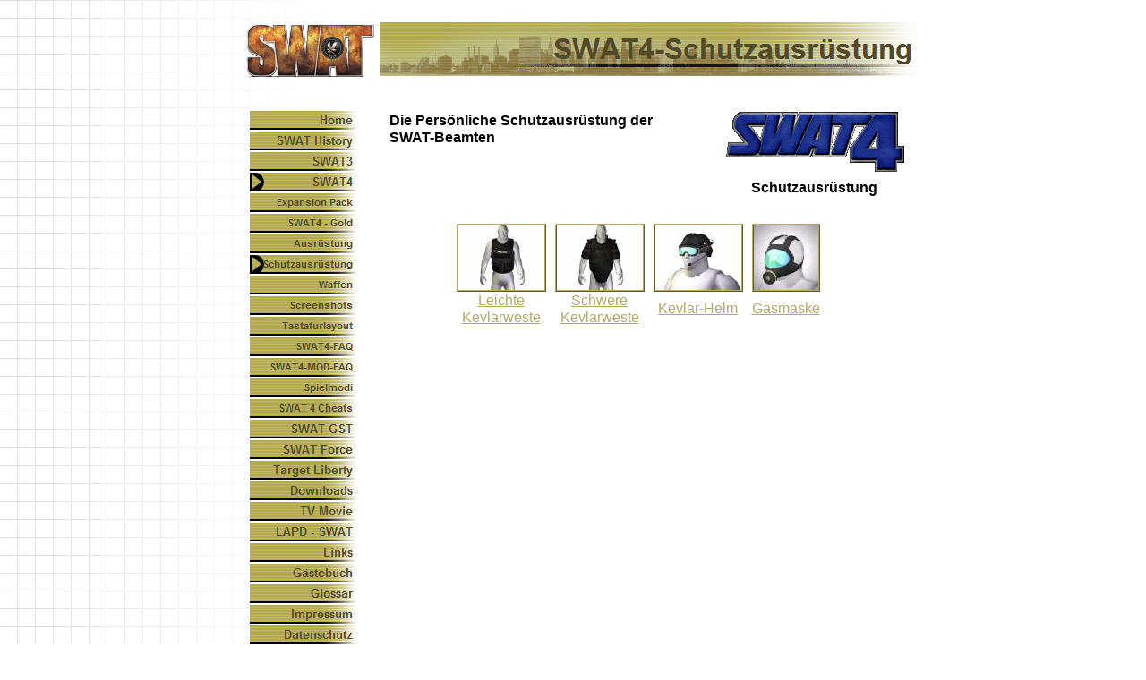

--- FILE ---
content_type: text/html
request_url: https://www.swat4ever.de/html/schutzausrustung1.html
body_size: 5524
content:

<!DOCTYPE HTML PUBLIC "-//W3C//DTD HTML 4.01 Transitional//EN">
<HTML>
<HEAD>
<TITLE>SWAT4-Schutzausr�stung</TITLE>
<META NAME="copyright" CONTENT="(C) 2005 Sierra Entertainment, Inc. All rights reserved. Sierra, the Sierra logo, SWAT and the SWAT logo are trademarks or registered trademarks of Sierra Entertainment, Inc., in the U.S. and/or other countries.">
<META NAME="Author" CONTENT="Marko Ramm">
<META NAME="Keywords" CONTENT="SWAT Elite Edition, SWAT, SWAT4, SWAT3, SWAT Urban Justice SWATUJ, SWATGST, GST, Global Strike Team, Tipps, Tricks, Cheats, Eastereggs, Mapps, Karten, Downloads, Swat-einsatz-team, S.E.T, Elite Edition, Close Quarters Battle, G.O.T.Y, Game of the Year Edition, Forum, Konsolen, XBox, X-Box, PS2, Playstation, Sony, Microsoft, Sierra, SET, Vivendi Universal, SWAT4: The Stechkov Syndicate">
<SCRIPT TYPE="text/javascript">
<!--
function F_loadRollover(){} function F_roll(){}
//-->
</SCRIPT>
<SCRIPT TYPE="text/javascript" SRC="../assets/rollover.js">
</SCRIPT>
<LINK REL="STYLESHEET" TYPE="text/css" HREF="../html/fusion.css">
<LINK REL="STYLESHEET" TYPE="text/css" HREF="../html/style.css">
<LINK REL="STYLESHEET" TYPE="text/css" HREF="../html/site.css">
<STYLE TYPE="text/css" TITLE="NOF_STYLE_SHEET">
<!--
body { margin:0px; text-align: center }
.nof-centerContent { margin:0px auto; text-align: left; width:784px }
div#NavigationBar1_1LYR { 
position:absolute; visibility:hidden; top:0; left:0; z-index:1001;
}
div#NavigationBar1_2LYR { 
position:absolute; visibility:hidden; top:0; left:0; z-index:1002;
}
div#NavigationBar1_3LYR { 
position:absolute; visibility:hidden; top:0; left:0; z-index:1003;
}
div#NavigationBar1_4LYR { 
position:absolute; visibility:hidden; top:0; left:0; z-index:1004;
}
div#NavigationBar1_5LYR { 
position:absolute; visibility:hidden; top:0; left:0; z-index:1005;
}
div#NavigationBar1_6LYR { 
position:absolute; visibility:hidden; top:0; left:0; z-index:1006;
}
div#NavigationBar1_7LYR { 
position:absolute; visibility:hidden; top:0; left:0; z-index:1007;
}
div#NavigationBar1_8LYR { 
position:absolute; visibility:hidden; top:0; left:0; z-index:1008;
}
div#NavigationBar1_9LYR { 
position:absolute; visibility:hidden; top:0; left:0; z-index:1009;
}
div#NavigationBar1_10LYR { 
position:absolute; visibility:hidden; top:0; left:0; z-index:1010;
}
div#NavigationBar1_11LYR { 
position:absolute; visibility:hidden; top:0; left:0; z-index:1011;
}
div#NavigationBar1_12LYR { 
position:absolute; visibility:hidden; top:0; left:0; z-index:1012;
}
div#NavigationBar1_13LYR { 
position:absolute; visibility:hidden; top:0; left:0; z-index:1013;
}
div#NavigationBar1_14LYR { 
position:absolute; visibility:hidden; top:0; left:0; z-index:1014;
}
div#NavigationBar1_15LYR { 
position:absolute; visibility:hidden; top:0; left:0; z-index:1015;
}
div#NavigationBar1_16LYR { 
position:absolute; visibility:hidden; top:0; left:0; z-index:1016;
}
div#NavigationBar1_17LYR { 
position:absolute; visibility:hidden; top:0; left:0; z-index:1017;
}
div#NavigationBar1_18LYR { 
position:absolute; visibility:hidden; top:0; left:0; z-index:1018;
}
div#NavigationBar1_19LYR { 
position:absolute; visibility:hidden; top:0; left:0; z-index:1019;
}
div#NavigationBar1_20LYR { 
position:absolute; visibility:hidden; top:0; left:0; z-index:1020;
}
div#NavigationBar1_21LYR { 
position:absolute; visibility:hidden; top:0; left:0; z-index:1021;
}
div#NavigationBar1_22LYR { 
position:absolute; visibility:hidden; top:0; left:0; z-index:1022;
}
div#NavigationBar1_23LYR { 
position:absolute; visibility:hidden; top:0; left:0; z-index:1023;
}
div#NavigationBar1_24LYR { 
position:absolute; visibility:hidden; top:0; left:0; z-index:1024;
}
div#NavigationBar1_25LYR { 
position:absolute; visibility:hidden; top:0; left:0; z-index:1025;
}
div#NavigationBar1_26LYR { 
position:absolute; visibility:hidden; top:0; left:0; z-index:1026;
}
div#NavigationBar1_27LYR { 
position:absolute; visibility:hidden; top:0; left:0; z-index:1027;
}
div#NavigationBar1_28LYR { 
position:absolute; visibility:hidden; top:0; left:0; z-index:1028;
}
-->
</STYLE>

</HEAD>
<BODY STYLE="margin: 0px;" CLASS="nof-centerBody">
    <DIV ALIGN="CENTER">
        <TABLE BORDER="0" CELLSPACING="0" CELLPADDING="0">
            <TR>
                <TD>
                    <TABLE BORDER="0" CELLSPACING="0" CELLPADDING="0" WIDTH="25">
                        <TR VALIGN="TOP" ALIGN="LEFT">
                            <TD WIDTH="25" ID="Text577" CLASS="TextObject">
                                <P STYLE="margin-bottom: 0px;"><A NAME="hauptframeoben"></A>&nbsp;</P>
                            </TD>
                        </TR>
                    </TABLE>
                    <TABLE BORDER="0" CELLSPACING="0" CELLPADDING="0" WIDTH="767">
                        <TR VALIGN="TOP" ALIGN="LEFT">
                            <TD HEIGHT="5" WIDTH="16"><IMG SRC="../assets/images/autogen/clearpixel.gif" WIDTH="16" HEIGHT="1" BORDER="0" ALT=""></TD>
                            <TD></TD>
                            <TD WIDTH="1"><IMG SRC="../assets/images/autogen/clearpixel.gif" WIDTH="1" HEIGHT="1" BORDER="0" ALT=""></TD>
                            <TD></TD>
                        </TR>
                        <TR VALIGN="TOP" ALIGN="LEFT">
                            <TD HEIGHT="1"></TD>
                            <TD ROWSPAN="3" WIDTH="150"><A HREF="../index.html"><IMG ID="Bild275" HEIGHT="62" WIDTH="150" SRC="../assets/images/swat_logo_150_60_transparent.gif" BORDER="0" ALT=""></A></TD>
                            <TD COLSPAN="2"></TD>
                        </TR>
                        <TR VALIGN="TOP" ALIGN="LEFT">
                            <TD HEIGHT="60"></TD>
                            <TD></TD>
                            <TD WIDTH="600"><IMG ID="Banner1" HEIGHT="60" WIDTH="600" SRC="../assets/images/autogen/SWAT4-Schutzausr-stung_Nbanner.gif" BORDER="0" ALT="SWAT4-Schutzausr�stung" TITLE="SWAT4-Schutzausr�stung"></TD>
                        </TR>
                        <TR VALIGN="TOP" ALIGN="LEFT">
                            <TD HEIGHT="1"></TD>
                            <TD COLSPAN="2"></TD>
                        </TR>
                    </TABLE>
                    <TABLE CELLPADDING="0" CELLSPACING="0" BORDER="0" WIDTH="767">
                        <TR VALIGN="TOP" ALIGN="LEFT">
                            <TD>
                                <TABLE BORDER="0" CELLSPACING="0" CELLPADDING="0" WIDTH="142">
                                    <TR VALIGN="TOP" ALIGN="LEFT">
                                        <TD HEIGHT="37" WIDTH="22"><IMG SRC="../assets/images/autogen/clearpixel.gif" WIDTH="22" HEIGHT="1" BORDER="0" ALT=""></TD>
                                        <TD></TD>
                                    </TR>
                                    <TR VALIGN="TOP" ALIGN="LEFT">
                                        <TD HEIGHT="598"></TD>
                                        <TD WIDTH="120">
                                            <TABLE ID="NavigationBar1" BORDER="0" CELLSPACING="0" CELLPADDING="0" WIDTH="120">
                                                <TR VALIGN="TOP" ALIGN="LEFT">
                                                    <TD WIDTH="120" HEIGHT="23"><A HREF="../index.html" class="nof-navButtonAnchor" onmouseover="F_loadRollover('Navigationsschaltflaeche1','',0);F_roll('Navigationsschaltflaeche1',1)" onmouseout="F_roll('Navigationsschaltflaeche1',0)"><IMG ID="Navigationsschaltflaeche1" NAME="Navigationsschaltflaeche1" HEIGHT="23" WIDTH="120" SRC="../assets/images/autogen/Home_NPrim_1.gif" onmouseover="F_loadRollover(this,'Home_NRPrimHi_1.gif',0)" BORDER="0" ALT="Home" TITLE="Home"></A></TD>
                                                </TR>
                                                <TR VALIGN="TOP" ALIGN="LEFT">
                                                    <TD WIDTH="120" HEIGHT="23"><A HREF="../html/history%20der%20swat-reihe.html" class="nof-navButtonAnchor" onmouseover="F_loadRollover('Navigationsschaltflaeche2','',0);F_roll('Navigationsschaltflaeche2',1)" onmouseout="F_roll('Navigationsschaltflaeche2',0)"><IMG ID="Navigationsschaltflaeche2" NAME="Navigationsschaltflaeche2" HEIGHT="23" WIDTH="120" SRC="../assets/images/autogen/SWAT-History_NPrim_2.gif" onmouseover="F_loadRollover(this,'SWAT-History_NRPrimHi_1.gif',new Array('NavigationBar1_1', 'vertical', 'right', 120, 0))" BORDER="0" ALT="SWAT History" TITLE="SWAT History"></A></TD>
                                                </TR>
                                                <TR VALIGN="TOP" ALIGN="LEFT">
                                                    <TD WIDTH="120" HEIGHT="23"><A HREF="../html/swat%203%20ee.html" class="nof-navButtonAnchor" onmouseover="F_loadRollover('Navigationsschaltflaeche3','',0);F_roll('Navigationsschaltflaeche3',1)" onmouseout="F_roll('Navigationsschaltflaeche3',0)"><IMG ID="Navigationsschaltflaeche3" NAME="Navigationsschaltflaeche3" HEIGHT="23" WIDTH="120" SRC="../assets/images/autogen/SWAT3_NPrim_2.gif" onmouseover="F_loadRollover(this,'SWAT3_NRPrimHi_1.gif',new Array('NavigationBar1_2', 'vertical', 'right', 120, 0))" BORDER="0" ALT="SWAT3" TITLE="SWAT3"></A></TD>
                                                </TR>
                                                <TR VALIGN="TOP" ALIGN="LEFT">
                                                    <TD WIDTH="120" HEIGHT="23"><A HREF="../html/swat4.html" class="nof-navButtonAnchor" onmouseover="F_loadRollover('Navigationsschaltflaeche4','',0);F_roll('Navigationsschaltflaeche4',1)" onmouseout="F_roll('Navigationsschaltflaeche4',0)"><IMG ID="Navigationsschaltflaeche4" NAME="Navigationsschaltflaeche4" HEIGHT="23" WIDTH="120" SRC="../assets/images/autogen/SWAT4_HPrimHi_1.gif" onmouseover="F_loadRollover(this,'SWAT4_HRPrimHi_1.gif',0)" BORDER="0" ALT="SWAT4" TITLE="SWAT4"></A></TD>
                                                </TR>
                                                <TR VALIGN="TOP" ALIGN="LEFT">
                                                    <TD WIDTH="120" HEIGHT="23"><A HREF="../html/swat4%20expansion%20pack.html" class="nof-navButtonAnchor" onmouseover="F_loadRollover('Navigationsschaltflaeche5','',0);F_roll('Navigationsschaltflaeche5',1)" onmouseout="F_roll('Navigationsschaltflaeche5',0)"><IMG ID="Navigationsschaltflaeche5" NAME="Navigationsschaltflaeche5" HEIGHT="23" WIDTH="120" SRC="../assets/images/autogen/Expansion-Pack_NPrim_1.gif" onmouseover="F_loadRollover(this,'Expansion-Pack_NRPrimHi_1.gif',new Array('NavigationBar1_3', 'vertical', 'right', 120, 0))" BORDER="0" ALT="Expansion Pack" TITLE="Expansion Pack"></A></TD>
                                                </TR>
                                                <TR VALIGN="TOP" ALIGN="LEFT">
                                                    <TD WIDTH="120" HEIGHT="23"><A HREF="../html/swat4%20-%20gold.html" class="nof-navButtonAnchor" onmouseover="F_loadRollover('Navigationsschaltflaeche6','',0);F_roll('Navigationsschaltflaeche6',1)" onmouseout="F_roll('Navigationsschaltflaeche6',0)"><IMG ID="Navigationsschaltflaeche6" NAME="Navigationsschaltflaeche6" HEIGHT="23" WIDTH="120" SRC="../assets/images/autogen/SWAT4---Gold_NPrim_1.gif" onmouseover="F_loadRollover(this,'SWAT4---Gold_NRPrimHi_1.gif',0)" BORDER="0" ALT="SWAT4 - Gold" TITLE="SWAT4 - Gold"></A></TD>
                                                </TR>
                                                <TR VALIGN="TOP" ALIGN="LEFT">
                                                    <TD WIDTH="120" HEIGHT="23"><A HREF="../html/swat4-ausrustung.html" class="nof-navButtonAnchor" onmouseover="F_loadRollover('Navigationsschaltflaeche7','',0);F_roll('Navigationsschaltflaeche7',1)" onmouseout="F_roll('Navigationsschaltflaeche7',0)"><IMG ID="Navigationsschaltflaeche7" NAME="Navigationsschaltflaeche7" HEIGHT="23" WIDTH="120" SRC="../assets/images/autogen/Ausr-stung_NPrim_1.gif" onmouseover="F_loadRollover(this,'Ausr-stung_NRPrimHi_1.gif',new Array('NavigationBar1_4', 'vertical', 'right', 120, 0))" BORDER="0" ALT="Ausr�stung" TITLE="Ausr�stung"></A></TD>
                                                </TR>
                                                <TR VALIGN="TOP" ALIGN="LEFT">
                                                    <TD WIDTH="120" HEIGHT="23"><A HREF="../html/schutzausrustung1.html" class="nof-navButtonAnchor" onmouseover="F_loadRollover('Navigationsschaltflaeche8','',0);F_roll('Navigationsschaltflaeche8',1)" onmouseout="F_roll('Navigationsschaltflaeche8',0)"><IMG ID="Navigationsschaltflaeche8" NAME="Navigationsschaltflaeche8" HEIGHT="23" WIDTH="120" SRC="../assets/images/autogen/Schutzausr-stung_HPrimHi_1.gif" onmouseover="F_loadRollover(this,'Schutzausr-stung_HRPrimHi_1.gif',new Array('NavigationBar1_5', 'vertical', 'right', 120, 0))" BORDER="0" ALT="Schutzausr�stung" TITLE="Schutzausr�stung"></A></TD>
                                                </TR>
                                                <TR VALIGN="TOP" ALIGN="LEFT">
                                                    <TD WIDTH="120" HEIGHT="23"><A HREF="../html/waffen1.html" class="nof-navButtonAnchor" onmouseover="F_loadRollover('Navigationsschaltflaeche9','',0);F_roll('Navigationsschaltflaeche9',1)" onmouseout="F_roll('Navigationsschaltflaeche9',0)"><IMG ID="Navigationsschaltflaeche9" NAME="Navigationsschaltflaeche9" HEIGHT="23" WIDTH="120" SRC="../assets/images/autogen/Waffen_NPrim_1.gif" onmouseover="F_loadRollover(this,'Waffen_NRPrimHi_1.gif',new Array('NavigationBar1_6', 'vertical', 'right', 120, 0))" BORDER="0" ALT="Waffen" TITLE="Waffen"></A></TD>
                                                </TR>
                                                <TR VALIGN="TOP" ALIGN="LEFT">
                                                    <TD WIDTH="120" HEIGHT="23"><A HREF="../html/screenshots%20zu%20swat4.html" class="nof-navButtonAnchor" onmouseover="F_loadRollover('Navigationsschaltflaeche10','',0);F_roll('Navigationsschaltflaeche10',1)" onmouseout="F_roll('Navigationsschaltflaeche10',0)"><IMG ID="Navigationsschaltflaeche10" NAME="Navigationsschaltflaeche10" HEIGHT="23" WIDTH="120" SRC="../assets/images/autogen/Screenshots_NPrim_1.gif" onmouseover="F_loadRollover(this,'Screenshots_NRPrimHi_1.gif',new Array('NavigationBar1_7', 'vertical', 'right', 120, 0))" BORDER="0" ALT="Screenshots" TITLE="Screenshots"></A></TD>
                                                </TR>
                                                <TR VALIGN="TOP" ALIGN="LEFT">
                                                    <TD WIDTH="120" HEIGHT="23"><A HREF="../html/tastaturlayout.html" class="nof-navButtonAnchor" onmouseover="F_loadRollover('Navigationsschaltflaeche11','',0);F_roll('Navigationsschaltflaeche11',1)" onmouseout="F_roll('Navigationsschaltflaeche11',0)"><IMG ID="Navigationsschaltflaeche11" NAME="Navigationsschaltflaeche11" HEIGHT="23" WIDTH="120" SRC="../assets/images/autogen/Tastaturlayout_NPrim_1.gif" onmouseover="F_loadRollover(this,'Tastaturlayout_NRPrimHi_1.gif',0)" BORDER="0" ALT="Tastaturlayout" TITLE="Tastaturlayout"></A></TD>
                                                </TR>
                                                <TR VALIGN="TOP" ALIGN="LEFT">
                                                    <TD WIDTH="120" HEIGHT="23"><A HREF="../html/swat4%20faq.html" class="nof-navButtonAnchor" onmouseover="F_loadRollover('Navigationsschaltflaeche12','',0);F_roll('Navigationsschaltflaeche12',1)" onmouseout="F_roll('Navigationsschaltflaeche12',0)"><IMG ID="Navigationsschaltflaeche12" NAME="Navigationsschaltflaeche12" HEIGHT="23" WIDTH="120" SRC="../assets/images/autogen/SWAT4-FAQ_NPrim_1.gif" onmouseover="F_loadRollover(this,'SWAT4-FAQ_NRPrimHi_1.gif',0)" BORDER="0" ALT="SWAT4-FAQ" TITLE="SWAT4-FAQ"></A></TD>
                                                </TR>
                                                <TR VALIGN="TOP" ALIGN="LEFT">
                                                    <TD WIDTH="120" HEIGHT="23"><A HREF="../html/swat4-mod-faq.html" class="nof-navButtonAnchor" onmouseover="F_loadRollover('Navigationsschaltflaeche13','',0);F_roll('Navigationsschaltflaeche13',1)" onmouseout="F_roll('Navigationsschaltflaeche13',0)"><IMG ID="Navigationsschaltflaeche13" NAME="Navigationsschaltflaeche13" HEIGHT="23" WIDTH="120" SRC="../assets/images/autogen/SWAT4-MOD-FAQ_NPrim_1.gif" onmouseover="F_loadRollover(this,'SWAT4-MOD-FAQ_NRPrimHi_1.gif',0)" BORDER="0" ALT="SWAT4-MOD-FAQ" TITLE="SWAT4-MOD-FAQ"></A></TD>
                                                </TR>
                                                <TR VALIGN="TOP" ALIGN="LEFT">
                                                    <TD WIDTH="120" HEIGHT="23"><A HREF="../html/swat4%20-%20spielmodi.html" class="nof-navButtonAnchor" onmouseover="F_loadRollover('Navigationsschaltflaeche14','',0);F_roll('Navigationsschaltflaeche14',1)" onmouseout="F_roll('Navigationsschaltflaeche14',0)"><IMG ID="Navigationsschaltflaeche14" NAME="Navigationsschaltflaeche14" HEIGHT="23" WIDTH="120" SRC="../assets/images/autogen/Spielmodi_NPrim_1.gif" onmouseover="F_loadRollover(this,'Spielmodi_NRPrimHi_1.gif',0)" BORDER="0" ALT="Spielmodi" TITLE="Spielmodi"></A></TD>
                                                </TR>
                                                <TR VALIGN="TOP" ALIGN="LEFT">
                                                    <TD WIDTH="120" HEIGHT="23"><A HREF="../html/swat%204%20cheats.html" class="nof-navButtonAnchor" onmouseover="F_loadRollover('Navigationsschaltflaeche15','',0);F_roll('Navigationsschaltflaeche15',1)" onmouseout="F_roll('Navigationsschaltflaeche15',0)"><IMG ID="Navigationsschaltflaeche15" NAME="Navigationsschaltflaeche15" HEIGHT="23" WIDTH="120" SRC="../assets/images/autogen/SWAT-4-Cheats_NPrim_1.gif" onmouseover="F_loadRollover(this,'SWAT-4-Cheats_NRPrimHi_1.gif',0)" BORDER="0" ALT="SWAT 4 Cheats" TITLE="SWAT 4 Cheats"></A></TD>
                                                </TR>
                                                <TR VALIGN="TOP" ALIGN="LEFT">
                                                    <TD WIDTH="120" HEIGHT="23"><A HREF="../html/swat%20gst.html" class="nof-navButtonAnchor" onmouseover="F_loadRollover('Navigationsschaltflaeche16','',0);F_roll('Navigationsschaltflaeche16',1)" onmouseout="F_roll('Navigationsschaltflaeche16',0)"><IMG ID="Navigationsschaltflaeche16" NAME="Navigationsschaltflaeche16" HEIGHT="23" WIDTH="120" SRC="../assets/images/autogen/SWAT-GST_NPrim_2.gif" onmouseover="F_loadRollover(this,'SWAT-GST_NRPrimHi_1.gif',new Array('NavigationBar1_8', 'vertical', 'right', 120, 0))" BORDER="0" ALT="SWAT GST" TITLE="SWAT GST"></A></TD>
                                                </TR>
                                                <TR VALIGN="TOP" ALIGN="LEFT">
                                                    <TD WIDTH="120" HEIGHT="23"><A HREF="../html/swat%20force.html" class="nof-navButtonAnchor" onmouseover="F_loadRollover('Navigationsschaltflaeche17','',0);F_roll('Navigationsschaltflaeche17',1)" onmouseout="F_roll('Navigationsschaltflaeche17',0)"><IMG ID="Navigationsschaltflaeche17" NAME="Navigationsschaltflaeche17" HEIGHT="23" WIDTH="120" SRC="../assets/images/autogen/SWAT-Force_NPrim_2.gif" onmouseover="F_loadRollover(this,'SWAT-Force_NRPrimHi_1.gif',0)" BORDER="0" ALT="SWAT Force" TITLE="SWAT Force"></A></TD>
                                                </TR>
                                                <TR VALIGN="TOP" ALIGN="LEFT">
                                                    <TD WIDTH="120" HEIGHT="23"><A HREF="../html/swat%20target%20liberty.html" class="nof-navButtonAnchor" onmouseover="F_loadRollover('Navigationsschaltflaeche18','',0);F_roll('Navigationsschaltflaeche18',1)" onmouseout="F_roll('Navigationsschaltflaeche18',0)"><IMG ID="Navigationsschaltflaeche18" NAME="Navigationsschaltflaeche18" HEIGHT="23" WIDTH="120" SRC="../assets/images/autogen/Target-Liberty_NPrim_2.gif" onmouseover="F_loadRollover(this,'Target-Liberty_NRPrimHi_1.gif',new Array('NavigationBar1_9', 'vertical', 'right', 120, 0))" BORDER="0" ALT="Target Liberty" TITLE="Target Liberty"></A></TD>
                                                </TR>
                                                <TR VALIGN="TOP" ALIGN="LEFT">
                                                    <TD WIDTH="120" HEIGHT="23"><A HREF="../html/downloads.html" class="nof-navButtonAnchor" onmouseover="F_loadRollover('Navigationsschaltflaeche19','',0);F_roll('Navigationsschaltflaeche19',1)" onmouseout="F_roll('Navigationsschaltflaeche19',0)"><IMG ID="Navigationsschaltflaeche19" NAME="Navigationsschaltflaeche19" HEIGHT="23" WIDTH="120" SRC="../assets/images/autogen/Downloads_NPrim_2.gif" onmouseover="F_loadRollover(this,'Downloads_NRPrimHi_1.gif',new Array('NavigationBar1_10', 'vertical', 'right', 120, 0))" BORDER="0" ALT="Downloads" TITLE="Downloads"></A></TD>
                                                </TR>
                                                <TR VALIGN="TOP" ALIGN="LEFT">
                                                    <TD WIDTH="120" HEIGHT="23"><A HREF="../html/tv%20movie%20-%20making%20of.html" class="nof-navButtonAnchor" onmouseover="F_loadRollover('Navigationsschaltflaeche20','',0);F_roll('Navigationsschaltflaeche20',1)" onmouseout="F_roll('Navigationsschaltflaeche20',0)"><IMG ID="Navigationsschaltflaeche20" NAME="Navigationsschaltflaeche20" HEIGHT="23" WIDTH="120" SRC="../assets/images/autogen/TV-Movie_NPrim_2.gif" onmouseover="F_loadRollover(this,'TV-Movie_NRPrimHi_1.gif',new Array('NavigationBar1_11', 'vertical', 'right', 120, 0))" BORDER="0" ALT="TV Movie" TITLE="TV Movie"></A></TD>
                                                </TR>
                                                <TR VALIGN="TOP" ALIGN="LEFT">
                                                    <TD WIDTH="120" HEIGHT="23"><A HREF="../html/lapd%20-%20swat.html" class="nof-navButtonAnchor" onmouseover="F_loadRollover('Navigationsschaltflaeche21','',0);F_roll('Navigationsschaltflaeche21',1)" onmouseout="F_roll('Navigationsschaltflaeche21',0)"><IMG ID="Navigationsschaltflaeche21" NAME="Navigationsschaltflaeche21" HEIGHT="23" WIDTH="120" SRC="../assets/images/autogen/LAPD---SWAT_NPrim_2.gif" onmouseover="F_loadRollover(this,'LAPD---SWAT_NRPrimHi_1.gif',0)" BORDER="0" ALT="LAPD - SWAT" TITLE="LAPD - SWAT"></A></TD>
                                                </TR>
                                                <TR VALIGN="TOP" ALIGN="LEFT">
                                                    <TD WIDTH="120" HEIGHT="23"><A HREF="../html/links.html" class="nof-navButtonAnchor" onmouseover="F_loadRollover('Navigationsschaltflaeche22','',0);F_roll('Navigationsschaltflaeche22',1)" onmouseout="F_roll('Navigationsschaltflaeche22',0)"><IMG ID="Navigationsschaltflaeche22" NAME="Navigationsschaltflaeche22" HEIGHT="23" WIDTH="120" SRC="../assets/images/autogen/Links_NPrim_2.gif" onmouseover="F_loadRollover(this,'Links_NRPrimHi_1.gif',0)" BORDER="0" ALT="Links" TITLE="Links"></A></TD>
                                                </TR>
                                                <TR VALIGN="TOP" ALIGN="LEFT">
                                                    <TD WIDTH="120" HEIGHT="23"><A HREF="../html/gastebuch.html" class="nof-navButtonAnchor" onmouseover="F_loadRollover('Navigationsschaltflaeche23','',0);F_roll('Navigationsschaltflaeche23',1)" onmouseout="F_roll('Navigationsschaltflaeche23',0)"><IMG ID="Navigationsschaltflaeche23" NAME="Navigationsschaltflaeche23" HEIGHT="23" WIDTH="120" SRC="../assets/images/autogen/G-stebuch_NPrim_2.gif" onmouseover="F_loadRollover(this,'G-stebuch_NRPrimHi_1.gif',0)" BORDER="0" ALT="G�stebuch" TITLE="G�stebuch"></A></TD>
                                                </TR>
                                                <TR VALIGN="TOP" ALIGN="LEFT">
                                                    <TD WIDTH="120" HEIGHT="23"><A HREF="../html/glossar.html" class="nof-navButtonAnchor" onmouseover="F_loadRollover('Navigationsschaltflaeche24','',0);F_roll('Navigationsschaltflaeche24',1)" onmouseout="F_roll('Navigationsschaltflaeche24',0)"><IMG ID="Navigationsschaltflaeche24" NAME="Navigationsschaltflaeche24" HEIGHT="23" WIDTH="120" SRC="../assets/images/autogen/Glossar_NPrim_2.gif" onmouseover="F_loadRollover(this,'Glossar_NRPrimHi_1.gif',0)" BORDER="0" ALT="Glossar" TITLE="Glossar"></A></TD>
                                                </TR>
                                                <TR VALIGN="TOP" ALIGN="LEFT">
                                                    <TD WIDTH="120" HEIGHT="23"><A HREF="../html/impressum.html" class="nof-navButtonAnchor" onmouseover="F_loadRollover('Navigationsschaltflaeche25','',0);F_roll('Navigationsschaltflaeche25',1)" onmouseout="F_roll('Navigationsschaltflaeche25',0)"><IMG ID="Navigationsschaltflaeche25" NAME="Navigationsschaltflaeche25" HEIGHT="23" WIDTH="120" SRC="../assets/images/autogen/Impressum_NPrim_2.gif" onmouseover="F_loadRollover(this,'Impressum_NRPrimHi_1.gif',0)" BORDER="0" ALT="Impressum" TITLE="Impressum"></A></TD>
                                                </TR>
                                                <TR VALIGN="TOP" ALIGN="LEFT">
                                                    <TD WIDTH="120" HEIGHT="23"><A HREF="../html/datenschutzerklarung.html" class="nof-navButtonAnchor" onmouseover="F_loadRollover('Navigationsschaltflaeche26','',0);F_roll('Navigationsschaltflaeche26',1)" onmouseout="F_roll('Navigationsschaltflaeche26',0)"><IMG ID="Navigationsschaltflaeche26" NAME="Navigationsschaltflaeche26" HEIGHT="23" WIDTH="120" SRC="../assets/images/autogen/Datenschutz_NPrim_2.gif" onmouseover="F_loadRollover(this,'Datenschutz_NRPrimHi_1.gif',0)" BORDER="0" ALT="Datenschutz" TITLE="Datenschutz"></A></TD>
                                                </TR>
                                            </TABLE>
                                        </TD>
                                    </TR>
                                </TABLE>
                            </TD>
                            <TD>
                                <TABLE CELLPADDING="0" CELLSPACING="0" BORDER="0" WIDTH="608">
                                    <TR VALIGN="TOP" ALIGN="LEFT">
                                        <TD>
                                            <TABLE BORDER="0" CELLSPACING="0" CELLPADDING="0" WIDTH="333">
                                                <TR VALIGN="TOP" ALIGN="LEFT">
                                                    <TD HEIGHT="39" WIDTH="33"><IMG SRC="../assets/images/autogen/clearpixel.gif" WIDTH="33" HEIGHT="1" BORDER="0" ALT=""></TD>
                                                    <TD WIDTH="300"><IMG SRC="../assets/images/autogen/clearpixel.gif" WIDTH="300" HEIGHT="1" BORDER="0" ALT=""></TD>
                                                </TR>
                                                <TR VALIGN="TOP" ALIGN="LEFT">
                                                    <TD></TD>
                                                    <TD WIDTH="300" ID="Text274" CLASS="TextObject">
                                                        <P STYLE="margin-bottom: 0px;"><B><SPAN STYLE="font-size: medium; font-weight: bold;">Die Pers�nliche Schutzausr�stung der SWAT-Beamten</SPAN></B></P>
                                                    </TD>
                                                </TR>
                                            </TABLE>
                                        </TD>
                                        <TD>
                                            <TABLE BORDER="0" CELLSPACING="0" CELLPADDING="0" WIDTH="275">
                                                <TR VALIGN="TOP" ALIGN="LEFT">
                                                    <TD HEIGHT="39" WIDTH="75"><IMG SRC="../assets/images/autogen/clearpixel.gif" WIDTH="75" HEIGHT="1" BORDER="0" ALT=""></TD>
                                                    <TD WIDTH="1"><IMG SRC="../assets/images/autogen/clearpixel.gif" WIDTH="1" HEIGHT="1" BORDER="0" ALT=""></TD>
                                                    <TD></TD>
                                                </TR>
                                                <TR VALIGN="TOP" ALIGN="LEFT">
                                                    <TD COLSPAN="2" HEIGHT="67"></TD>
                                                    <TD WIDTH="199"><IMG ID="Bild6" HEIGHT="67" WIDTH="199" SRC="../assets/images/swat4_logo.gif" BORDER="0" ALT=""></TD>
                                                </TR>
                                                <TR VALIGN="TOP" ALIGN="LEFT">
                                                    <TD COLSPAN="3" HEIGHT="8"></TD>
                                                </TR>
                                                <TR VALIGN="TOP" ALIGN="LEFT">
                                                    <TD></TD>
                                                    <TD COLSPAN="2" WIDTH="200" ID="Text195" CLASS="TextObject">
                                                        <P STYLE="text-align: center; margin-bottom: 0px;"><B><SPAN STYLE="font-weight: bold;">Schutzausr�stung</SPAN></B></P>
                                                    </TD>
                                                </TR>
                                            </TABLE>
                                        </TD>
                                    </TR>
                                </TABLE>
                                <TABLE BORDER="0" CELLSPACING="0" CELLPADDING="0" WIDTH="514">
                                    <TR VALIGN="TOP" ALIGN="LEFT">
                                        <TD HEIGHT="31" WIDTH="108"><IMG SRC="../assets/images/autogen/clearpixel.gif" WIDTH="108" HEIGHT="1" BORDER="0" ALT=""></TD>
                                        <TD></TD>
                                    </TR>
                                    <TR VALIGN="TOP" ALIGN="LEFT">
                                        <TD HEIGHT="114"></TD>
                                        <TD WIDTH="406">
                                            <TABLE ID="Tabelle1" BORDER="0" CELLSPACING="0" CELLPADDING="0">
                                                <TR>
                                                    <TD WIDTH="406">
                                                        <TABLE WIDTH="406" BORDER="0" CELLSPACING="0" CELLPADDING="0" ALIGN="LEFT">
                                                            <TR>
                                                                <TD>
                                                                    <TABLE ID="Table2" BORDER="0" CELLSPACING="0" CELLPADDING="0" WIDTH="100%">
                                                                        <TR STYLE="height: 76px;">
                                                                            <TD WIDTH="100">
                                                                                <TABLE WIDTH="100%" BORDER="0" CELLSPACING="0" CELLPADDING="0" ALIGN="LEFT">
                                                                                    <TR>
                                                                                        <TD>
                                                                                            <TABLE ID="Tabelle20" BORDER="1" CELLSPACING="0" CELLPADDING="0" WIDTH="100%" STYLE="border-left-width: 1px; border-left-color: rgb(179,168,104); border-top-width: 1px; border-top-color: rgb(179,168,104); border-right-width: 1px; border-right-color: rgb(179,168,104); border-bottom-width: 1px; border-bottom-color: rgb(179,168,104);">
                                                                                                <TR STYLE="height: 72px;">
                                                                                                    <TD WIDTH="96">
                                                                                                        <P STYLE="margin-bottom: 0px;"><A HREF="../html/swat4-schutzausrustung_0.html"><IMG ID="Datenfeld273" HEIGHT="72" WIDTH="96" SRC="../assets/images/db_images/db_ArmorLight.jpg" VSPACE="0" HSPACE="0" ALIGN="bottom" BORDER="0" ALT=""></A></P>
                                                                                                    </TD>
                                                                                                </TR>
                                                                                            </TABLE>
                                                                                        </TD>
                                                                                    </TR>
                                                                                </TABLE>
                                                                            </TD>
                                                                            <TD WIDTH="10">
                                                                                <P STYLE="margin-bottom: 0px;"><IMG SRC="../assets/images/autogen/clearpixel.gif" WIDTH="10" HEIGHT="76" BORDER="0" ALT=""></P>
                                                                            </TD>
                                                                            <TD WIDTH="100">
                                                                                <TABLE WIDTH="100%" BORDER="0" CELLSPACING="0" CELLPADDING="0" ALIGN="LEFT">
                                                                                    <TR>
                                                                                        <TD>
                                                                                            <TABLE ID="Tabelle21" BORDER="1" CELLSPACING="0" CELLPADDING="0" WIDTH="100%" STYLE="border-left-width: 1px; border-left-color: rgb(179,168,104); border-top-width: 1px; border-top-color: rgb(179,168,104); border-right-width: 1px; border-right-color: rgb(179,168,104); border-bottom-width: 1px; border-bottom-color: rgb(179,168,104);">
                                                                                                <TR STYLE="height: 72px;">
                                                                                                    <TD WIDTH="96">
                                                                                                        <P STYLE="margin-bottom: 0px;"><A HREF="../html/swat4-schutzausrustung_1.html"><IMG ID="Datenfeld274" HEIGHT="72" WIDTH="96" SRC="../assets/images/db_images/db_ArmorHeavy.jpg" VSPACE="0" HSPACE="0" ALIGN="bottom" BORDER="0" ALT=""></A></P>
                                                                                                    </TD>
                                                                                                </TR>
                                                                                            </TABLE>
                                                                                        </TD>
                                                                                    </TR>
                                                                                </TABLE>
                                                                            </TD>
                                                                            <TD WIDTH="10">
                                                                                <P STYLE="margin-bottom: 0px;"><IMG SRC="../assets/images/autogen/clearpixel.gif" WIDTH="10" HEIGHT="76" BORDER="0" ALT=""></P>
                                                                            </TD>
                                                                            <TD WIDTH="100">
                                                                                <TABLE WIDTH="100%" BORDER="0" CELLSPACING="0" CELLPADDING="0" ALIGN="LEFT">
                                                                                    <TR>
                                                                                        <TD>
                                                                                            <TABLE ID="Tabelle22" BORDER="1" CELLSPACING="0" CELLPADDING="0" WIDTH="100%" STYLE="border-left-width: 1px; border-left-color: rgb(179,168,104); border-top-width: 1px; border-top-color: rgb(179,168,104); border-right-width: 1px; border-right-color: rgb(179,168,104); border-bottom-width: 1px; border-bottom-color: rgb(179,168,104);">
                                                                                                <TR STYLE="height: 72px;">
                                                                                                    <TD WIDTH="96">
                                                                                                        <P STYLE="margin-bottom: 0px;"><A HREF="../html/swat4-schutzausrustung_2.html"><IMG ID="Datenfeld275" HEIGHT="72" WIDTH="96" SRC="../assets/images/db_images/db_Helmet.jpg" VSPACE="0" HSPACE="0" ALIGN="bottom" BORDER="0" ALT=""></A></P>
                                                                                                    </TD>
                                                                                                </TR>
                                                                                            </TABLE>
                                                                                        </TD>
                                                                                    </TR>
                                                                                </TABLE>
                                                                            </TD>
                                                                            <TD WIDTH="10">
                                                                                <P STYLE="margin-bottom: 0px;"><IMG SRC="../assets/images/autogen/clearpixel.gif" WIDTH="10" HEIGHT="76" BORDER="0" ALT=""></P>
                                                                            </TD>
                                                                            <TD WIDTH="76">
                                                                                <TABLE WIDTH="100%" BORDER="0" CELLSPACING="0" CELLPADDING="0" ALIGN="LEFT">
                                                                                    <TR>
                                                                                        <TD>
                                                                                            <TABLE ID="PhotoTable" BORDER="1" CELLSPACING="0" CELLPADDING="0" WIDTH="100%" STYLE="border-left-width: 1px; border-left-color: rgb(179,168,104); border-top-width: 1px; border-top-color: rgb(179,168,104); border-right-width: 1px; border-right-color: rgb(179,168,104); border-bottom-width: 1px; border-bottom-color: rgb(179,168,104);">
                                                                                                <TR STYLE="height: 72px;">
                                                                                                    <TD WIDTH="72">
                                                                                                        <P STYLE="margin-bottom: 0px;"><A HREF="../html/swat4-schutzausrustung_3.html"><IMG ID="Datenfeld21" HEIGHT="72" WIDTH="72" SRC="../assets/images/db_images/db_Gasmask.jpg" VSPACE="0" HSPACE="0" ALIGN="bottom" BORDER="0" ALT=""></A></P>
                                                                                                    </TD>
                                                                                                </TR>
                                                                                            </TABLE>
                                                                                        </TD>
                                                                                    </TR>
                                                                                </TABLE>
                                                                            </TD>
                                                                        </TR>
                                                                        <TR STYLE="height: 38px;">
                                                                            <TD STYLE="text-align: center;">
                                                                                <P STYLE="text-align: center; margin-bottom: 0px;"><A HREF="../html/swat4-schutzausrustung_0.html"><SPAN STYLE="font-size: 12pt;">Leichte Kevlarweste</SPAN></A></P>
                                                                            </TD>
                                                                            <TD></TD>
                                                                            <TD STYLE="text-align: center;">
                                                                                <P STYLE="text-align: center; margin-bottom: 0px;"><A HREF="../html/swat4-schutzausrustung_1.html"><SPAN STYLE="font-size: 12pt;">Schwere Kevlarweste</SPAN></A></P>
                                                                            </TD>
                                                                            <TD></TD>
                                                                            <TD STYLE="text-align: center;">
                                                                                <P STYLE="text-align: center; margin-bottom: 0px;"><A HREF="../html/swat4-schutzausrustung_2.html"><SPAN STYLE="font-size: 12pt;">Kevlar-Helm</SPAN></A></P>
                                                                            </TD>
                                                                            <TD></TD>
                                                                            <TD STYLE="text-align: center;">
                                                                                <P STYLE="text-align: center; margin-bottom: 0px;"><A HREF="../html/swat4-schutzausrustung_3.html">Gasmaske</A></P>
                                                                            </TD>
                                                                        </TR>
                                                                    </TABLE>
                                                                </TD>
                                                            </TR>
                                                        </TABLE>
                                                    </TD>
                                                </TR>
                                            </TABLE>
                                        </TD>
                                    </TR>
                                </TABLE>
                                <TABLE BORDER="0" CELLSPACING="0" CELLPADDING="0" WIDTH="608">
                                    <TR VALIGN="TOP" ALIGN="LEFT">
                                        <TD HEIGHT="621" WIDTH="8"><IMG SRC="../assets/images/autogen/clearpixel.gif" WIDTH="8" HEIGHT="1" BORDER="0" ALT=""></TD>
                                        <TD WIDTH="600"><IMG SRC="../assets/images/autogen/clearpixel.gif" WIDTH="600" HEIGHT="1" BORDER="0" ALT=""></TD>
                                    </TR>
                                    <TR VALIGN="TOP" ALIGN="LEFT">
                                        <TD></TD>
                                        <TD WIDTH="600" ID="Text794" CLASS="TextObject">
                                            <P STYLE="text-align: center; margin-bottom: 0px;"><SPAN STYLE="font-size: 12px;">&#169; Copyright 2014 - Swat-Einsatz-Team by&nbsp; Webmaster ; <br>Bestimmte Rechte vorbehalten.<br><br><A HREF="../html/impressum.html">Impressum</A> - <A HREF="../html/datenschutzerklarung.html">Datenschutzerkl�rung</A></SPAN><br>&nbsp;</P>
                                        </TD>
                                    </TR>
                                </TABLE>
                            </TD>
                        </TR>
                    </TABLE>
                    <script type="text/javascript">
                    var C_MENU_BORDER = 0;
                    var C_MENU_SPACING = 0;
                    var C_MENU_BGCOLOR = "";
                    var C_MENU_AUTO_CLOSE = false;
                    new NOF_Menu(
                    new NOF_Main_Menu(new NOF_Menu_Item('NavigationBar1_1', 'vertical', 'right', 120, 0, 
 new NOF_Menu_Button('../html/screenshots%20uj.html','../assets/images/autogen/Screenshots-UJ_NPrim_1.gif','../assets/images/autogen/Screenshots-UJ_NRPrimHi_1.gif',
 new NOF_Menu_Item('NavigationBar1_28', 'vertical', 'right', 120, 0, new NOF_Menu_Button('../html/swat%20urban%20justice_0.html','../assets/images/autogen/SWAT-Urban-Justice_NPrim_1.gif','../assets/images/autogen/SWAT-Urban-Justice_NRPrimHi_1.gif'))
 ),new NOF_Menu_Button('../html/police%20quest%20swat.html','../assets/images/autogen/Screenshots-PQ-SWAT_NPrim_1.gif','../assets/images/autogen/Screenshots-PQ-SWAT_NRPrimHi_1.gif')))
                    , new NOF_Main_Menu(new NOF_Menu_Item('NavigationBar1_2', 'vertical', 'right', 120, 0, 
 new NOF_Menu_Button('../html/taktiken.html','../assets/images/autogen/Taktiken---Tipps_NPrim_1.gif','../assets/images/autogen/Taktiken---Tipps_NRPrimHi_1.gif',
 new NOF_Menu_Item('NavigationBar1_15', 'vertical', 'right', 120, 0, new NOF_Menu_Button('../html/kanalmission.html','../assets/images/autogen/Kanalmission_NPrim_1.gif','../assets/images/autogen/Kanalmission_NRPrimHi_1.gif',
 new NOF_Menu_Item('NavigationBar1_20', 'vertical', 'right', 120, 0, new NOF_Menu_Button('../html/kanalmission_0.html','../assets/images/autogen/Kanalmission_NPrim_1.gif','../assets/images/autogen/Kanalmission_NRPrimHi_1.gif'))
 ),new NOF_Menu_Button('../html/tastaturbelegung.html','../assets/images/autogen/Tastaturbelegung_NPrim_1.gif','../assets/images/autogen/Tastaturbelegung_NRPrimHi_1.gif'),new NOF_Menu_Button('../html/losung%20-importladen-.html','../assets/images/autogen/-Importladen-_NPrim_1.gif','../assets/images/autogen/-Importladen-_NRPrimHi_1.gif'),new NOF_Menu_Button('../html/screenshots%20selber%20erstellen.html','../assets/images/autogen/Screenshots_NPrim_1.gif','../assets/images/autogen/Screenshots_NRPrimHi_1.gif'))
 ),new NOF_Menu_Button('../html/swat3-multiplayer.html','../assets/images/autogen/Multiplayer_NPrim_1.gif','../assets/images/autogen/Multiplayer_NRPrimHi_1.gif',
 new NOF_Menu_Item('NavigationBar1_16', 'vertical', 'right', 120, 0, null)
 ),new NOF_Menu_Button('../html/ausrustung.html','../assets/images/autogen/Ausr-stung_NPrim_1.gif','../assets/images/autogen/Ausr-stung_NRPrimHi_1.gif'),new NOF_Menu_Button('../html/schutzausrustung.html','../assets/images/autogen/Schutzausr-stung_NPrim_1.gif','../assets/images/autogen/Schutzausr-stung_NRPrimHi_1.gif'),new NOF_Menu_Button('../html/waffen.html','../assets/images/autogen/Waffen_NPrim_1.gif','../assets/images/autogen/Waffen_NRPrimHi_1.gif'),new NOF_Menu_Button('../html/auszeichnungen.html','../assets/images/autogen/Auszeichnungen_NPrim_1.gif','../assets/images/autogen/Auszeichnungen_NRPrimHi_1.gif'),new NOF_Menu_Button('../html/swat%20ee-faq.html','../assets/images/autogen/SWAT3-FAQ_NPrim_1.gif','../assets/images/autogen/SWAT3-FAQ_NRPrimHi_1.gif',
 new NOF_Menu_Item('NavigationBar1_17', 'vertical', 'right', 120, 0, new NOF_Menu_Button('../html/einzelspieler%20faq.html','../assets/images/autogen/Einzelspieler-FAQ_NPrim_1.gif','../assets/images/autogen/Einzelspieler-FAQ_NRPrimHi_1.gif'),new NOF_Menu_Button('../html/multiplayer%20faq.html','../assets/images/autogen/Multiplayer-FAQ_NPrim_1.gif','../assets/images/autogen/Multiplayer-FAQ_NRPrimHi_1.gif'),new NOF_Menu_Button('../html/swat3-%20befehlsmenu.html','../assets/images/autogen/Befehlsmen-_NPrim_1.gif','../assets/images/autogen/Befehlsmen-_NRPrimHi_1.gif'),new NOF_Menu_Button('../html/befehle%20im%20dynamik-modus.html','../assets/images/autogen/Dynamische-Befehle_NPrim_1.gif','../assets/images/autogen/Dynamische-Befehle_NRPrimHi_1.gif'),new NOF_Menu_Button('../html/befehle%20im%20verdeckt-modus.html','../assets/images/autogen/Verdeckte-Befehle_NPrim_1.gif','../assets/images/autogen/Verdeckte-Befehle_NRPrimHi_1.gif'),new NOF_Menu_Button('../html/fragen%20des%20fuhrungsstiels.html','../assets/images/autogen/F-hrungsstil_NPrim_1.gif','../assets/images/autogen/F-hrungsstil_NRPrimHi_1.gif'))
 ),new NOF_Menu_Button('../html/mod-faq.html','../assets/images/autogen/SWAT3-MOD-FAQ_NPrim_1.gif','../assets/images/autogen/SWAT3-MOD-FAQ_NRPrimHi_1.gif',
 new NOF_Menu_Item('NavigationBar1_18', 'vertical', 'right', 120, 0, new NOF_Menu_Button('../html/charaktere%20erstellen.html','../assets/images/autogen/Charaktere-erstellen_NPrim_1.gif','../assets/images/autogen/Charaktere-erstellen_NRPrimHi_1.gif',
 new NOF_Menu_Item('NavigationBar1_21', 'vertical', 'right', 120, 0, new NOF_Menu_Button('../html/mod-charakter%20erstellen.html','../assets/images/autogen/MOD-Charakter-erstellen_NPrim.gif','../assets/images/autogen/MOD-Charakter-erstellen_NRPrimHi.gif'),new NOF_Menu_Button('../html/mod-waffen%20erstellen.html','../assets/images/autogen/MOD-Waffen-erstellen_NPrim.gif','../assets/images/autogen/MOD-Waffen-erstellen_NRPrimHi.gif'))
 ),new NOF_Menu_Button('../html/missionen%20erstellen.html','../assets/images/autogen/Missionen-erstellen_NPrim_1.gif','../assets/images/autogen/Missionen-erstellen_NRPrimHi_1.gif',
 new NOF_Menu_Item('NavigationBar1_22', 'vertical', 'right', 120, 0, new NOF_Menu_Button('../html/grundkonfiguration.html','../assets/images/autogen/Grundkonfiguration_NPrim.gif','../assets/images/autogen/Grundkonfiguration_NRPrimHi.gif'),new NOF_Menu_Button('../html/kartenerstellung.html','../assets/images/autogen/Kartenerstellung_NPrim.gif','../assets/images/autogen/Kartenerstellung_NRPrimHi.gif'),new NOF_Menu_Button('../html/fortgeschrittene%20technik.html','../assets/images/autogen/Fortgeschrittene-Technik_NPrim.gif','../assets/images/autogen/Fortgeschrittene-Technik_NRPrimHi.gif'),new NOF_Menu_Button('../html/referenz.html','../assets/images/autogen/Referenz_NPrim.gif','../assets/images/autogen/Referenz_NRPrimHi.gif',
 new NOF_Menu_Item('NavigationBar1_24', 'vertical', 'right', 120, 0, new NOF_Menu_Button('../html/entitaten-referenz.html','../assets/images/autogen/Entit-ten-Referenz_NPrim.gif','../assets/images/autogen/Entit-ten-Referenz_NRPrimHi.gif'),new NOF_Menu_Button('../html/geometrische%20entitaten.html','../assets/images/autogen/Geometrische-Entit-ten_NPrim.gif','../assets/images/autogen/Geometrische-Entit-ten_NRPrimHi.gif'))
 ),new NOF_Menu_Button('../html/worldcraft-extras.html','../assets/images/autogen/Worldcraft-Extras_NPrim.gif','../assets/images/autogen/Worldcraft-Extras_NRPrimHi.gif'),new NOF_Menu_Button('../html/map-informationen.html','../assets/images/autogen/Map-Informationen_NPrim.gif','../assets/images/autogen/Map-Informationen_NRPrimHi.gif'),new NOF_Menu_Button('../html/benotigte%20missionsdaten.html','../assets/images/autogen/Ben-tigte-Missionsdaten_NPrim.gif','../assets/images/autogen/Ben-tigte-Missionsdaten_NRPrimHi.gif'),new NOF_Menu_Button('../html/abschliessende%20arbeiten.html','../assets/images/autogen/Abschliessende-arbeiten_NPrim.gif','../assets/images/autogen/Abschliessende-arbeiten_NRPrimHi.gif'))
 ),new NOF_Menu_Button('../html/mod-s%20erstellen.html','../assets/images/autogen/MOD-s-erstellen_NPrim_1.gif','../assets/images/autogen/MOD-s-erstellen_NRPrimHi_1.gif',
 new NOF_Menu_Item('NavigationBar1_23', 'vertical', 'right', 120, 0, new NOF_Menu_Button('../html/mod-s%20erstellen1.html','../assets/images/autogen/MOD-s-erstellen_NPrim_1.gif','../assets/images/autogen/MOD-s-erstellen_NRPrimHi_1.gif',
 new NOF_Menu_Item('NavigationBar1_25', 'vertical', 'right', 120, 0, new NOF_Menu_Button('../html/klassenspezifische%20-_data_dat-.html','../assets/images/autogen/Klassenspezifische--_data.dat-_NPrim.gif','../assets/images/autogen/Klassenspezifische--_data.dat-_NRPrimHi.gif',
 new NOF_Menu_Item('NavigationBar1_27', 'vertical', 'right', 120, 0, new NOF_Menu_Button('../html/-swt_data_dat--animationstabelle.html','../assets/images/autogen/-swt_data.dat--ANIMATIONSTABELNPrim.gif','../assets/images/autogen/-swt_data.dat--ANIMATIONSTABELNRPrimHi.gif'))
 ),new NOF_Menu_Button('../html/classammo.html','../assets/images/autogen/Klassenspezifische--_armor.datNPrim.gif','../assets/images/autogen/Klassenspezifische--_armor.datNRPrimHi.gif'),new NOF_Menu_Button('../html/ammodefs_dat.html','../assets/images/autogen/ammodefs.dat_NPrim.gif','../assets/images/autogen/ammodefs.dat_NRPrimHi.gif'),new NOF_Menu_Button('../html/camo_dat.html','../assets/images/autogen/camo.dat_NPrim.gif','../assets/images/autogen/camo.dat_NRPrimHi.gif'),new NOF_Menu_Button('../html/characters_dat.html','../assets/images/autogen/characters.dat_NPrim.gif','../assets/images/autogen/characters.dat_NRPrimHi.gif'),new NOF_Menu_Button('../html/config_dat.html','../assets/images/autogen/config.dat_NPrim.gif','../assets/images/autogen/config.dat_NRPrimHi.gif'),new NOF_Menu_Button('../html/credits_dat.html','../assets/images/autogen/credits.dat_NPrim.gif','../assets/images/autogen/credits.dat_NRPrimHi.gif'),new NOF_Menu_Button('../html/dialog_dat.html','../assets/images/autogen/dialog.dat_NPrim.gif','../assets/images/autogen/dialog.dat_NRPrimHi.gif'),new NOF_Menu_Button('../html/effects_dat.html','../assets/images/autogen/effects.dat_NPrim.gif','../assets/images/autogen/effects.dat_NRPrimHi.gif'),new NOF_Menu_Button('../html/enttemplates_dat.html','../assets/images/autogen/EntTemplates.dat_NPrim.gif','../assets/images/autogen/EntTemplates.dat_NRPrimHi.gif'),new NOF_Menu_Button('../html/guns_dat.html','../assets/images/autogen/guns.dat_NPrim.gif','../assets/images/autogen/guns.dat_NRPrimHi.gif'),new NOF_Menu_Button('../html/items_dat.html','../assets/images/autogen/items.dat_NPrim.gif','../assets/images/autogen/items.dat_NRPrimHi.gif'),new NOF_Menu_Button('../html/maps_dat.html','../assets/images/autogen/maps.dat_NPrim.gif','../assets/images/autogen/maps.dat_NRPrimHi.gif'),new NOF_Menu_Button('../html/menue_dat.html','../assets/images/autogen/menue.dat_NPrim.gif','../assets/images/autogen/menue.dat_NRPrimHi.gif'),new NOF_Menu_Button('../html/menustrings_dat.html','../assets/images/autogen/menustrings.dat_NPrim.gif','../assets/images/autogen/menustrings.dat_NRPrimHi.gif'),new NOF_Menu_Button('../html/mpmodels_dat.html','../assets/images/autogen/mpmodels.dat_NPrim.gif','../assets/images/autogen/mpmodels.dat_NRPrimHi.gif'),new NOF_Menu_Button('../html/objectives_dat.html','../assets/images/autogen/objectives.dat_NPrim.gif','../assets/images/autogen/objectives.dat_NRPrimHi.gif'),new NOF_Menu_Button('../html/officers_dat.html','../assets/images/autogen/officers.dat_NPrim.gif','../assets/images/autogen/officers.dat_NRPrimHi.gif'),new NOF_Menu_Button('../html/skins_dat.html','../assets/images/autogen/skins.dat_NPrim.gif','../assets/images/autogen/skins.dat_NRPrimHi.gif'),new NOF_Menu_Button('../html/sounds_dat.html','../assets/images/autogen/sounds.dat_NPrim.gif','../assets/images/autogen/sounds.dat_NRPrimHi.gif'),new NOF_Menu_Button('../html/sprites_dat.html','../assets/images/autogen/sprites.dat_NPrim.gif','../assets/images/autogen/sprites.dat_NRPrimHi.gif'),new NOF_Menu_Button('../html/strings_dat.html','../assets/images/autogen/strings.dat_NPrim.gif','../assets/images/autogen/strings.dat_NRPrimHi.gif'))
 ),new NOF_Menu_Button('../html/wie%20modifiziere%20ich___.html','../assets/images/autogen/Wie-modifiziere-ich..._NPrim.gif','../assets/images/autogen/Wie-modifiziere-ich..._NRPrimHi.gif'),new NOF_Menu_Button('../html/waffen%20hinzufugen.html','../assets/images/autogen/Waffen-hinzuf-gen_NPrim.gif','../assets/images/autogen/Waffen-hinzuf-gen_NRPrimHi.gif',
 new NOF_Menu_Item('NavigationBar1_26', 'vertical', 'right', 120, 0, new NOF_Menu_Button('../html/swt_data_dat-animationstabelle.html','../assets/images/autogen/swt_data.dat-Animationstabelle_NPrim.gif','../assets/images/autogen/swt_data.dat-Animationstabelle_NRPrimHi.gif'))
 ),new NOF_Menu_Button('../html/munitionstypen%20hinzufugen.html','../assets/images/autogen/Munitionstypen-hinzuf-gen_NPrim.gif','../assets/images/autogen/Munitionstypen-hinzuf-gen_NRPrimHi.gif'),new NOF_Menu_Button('../html/tarnungen%20hinzufugen.html','../assets/images/autogen/Tarnungen-hinzuf-gen_NPrim.gif','../assets/images/autogen/Tarnungen-hinzuf-gen_NRPrimHi.gif'))
 ),new NOF_Menu_Button('../html/faq-szenario-editor.html','../assets/images/autogen/FAQ-Szenario-Editor_NPrim_1.gif','../assets/images/autogen/FAQ-Szenario-Editor_NRPrimHi_1.gif'),new NOF_Menu_Button('../html/swat3%20mod-selektor.html','../assets/images/autogen/SWAT3-Mod-Selektor_NPrim_1.gif','../assets/images/autogen/SWAT3-Mod-Selektor_NRPrimHi_1.gif'))
 ),new NOF_Menu_Button('../html/screenshots.html','../assets/images/autogen/Screenshots_NPrim_1.gif','../assets/images/autogen/Screenshots_NRPrimHi_1.gif',
 new NOF_Menu_Item('NavigationBar1_19', 'vertical', 'right', 120, 0, new NOF_Menu_Button('../html/screenshots%20swat%203_0.html','../assets/images/autogen/Screenshots-SWAT-3_NPrim_1.gif','../assets/images/autogen/Screenshots-SWAT-3_NRPrimHi_1.gif'))
 )))
                    , new NOF_Main_Menu(new NOF_Menu_Item('NavigationBar1_3', 'vertical', 'right', 120, 0, 
 new NOF_Menu_Button('../html/screenshots1.html','../assets/images/autogen/Screenshots_NPrim_1.gif','../assets/images/autogen/Screenshots_NRPrimHi_1.gif',
 new NOF_Menu_Item('NavigationBar1_14', 'vertical', 'right', 120, 0, new NOF_Menu_Button('../html/swat4-expansion%20pack_0.html','../assets/images/autogen/SWAT4-Expansion-Pack_NPrim.gif','../assets/images/autogen/SWAT4-Expansion-Pack_NRPrimHi.gif'))
 )))
                    , new NOF_Main_Menu(new NOF_Menu_Item('NavigationBar1_4', 'vertical', 'right', 120, 0, 
 new NOF_Menu_Button('../html/swat4-ausrustung_0.html','../assets/images/autogen/SWAT4-Ausr-stung_NPrim_1.gif','../assets/images/autogen/SWAT4-Ausr-stung_NRPrimHi_1.gif')))
                    , new NOF_Main_Menu(new NOF_Menu_Item('NavigationBar1_5', 'vertical', 'right', 120, 0, 
 new NOF_Menu_Button('../html/swat4-schutzausrustung_0.html','../assets/images/autogen/SWAT4-Schutzausr-stung_NPrim_1.gif','../assets/images/autogen/SWAT4-Schutzausr-stung_NRPrimHi_1.gif')))
                    , new NOF_Main_Menu(new NOF_Menu_Item('NavigationBar1_6', 'vertical', 'right', 120, 0, 
 new NOF_Menu_Button('../html/swat4-waffen_0.html','../assets/images/autogen/SWAT4-Waffen_NPrim_1.gif','../assets/images/autogen/SWAT4-Waffen_NRPrimHi_1.gif')))
                    , new NOF_Main_Menu(new NOF_Menu_Item('NavigationBar1_7', 'vertical', 'right', 120, 0, 
 new NOF_Menu_Button('../html/screenshots%20swat%204_0.html','../assets/images/autogen/Screenshots-SWAT-4_NPrim_1.gif','../assets/images/autogen/Screenshots-SWAT-4_NRPrimHi_1.gif')))
                    , new NOF_Main_Menu(new NOF_Menu_Item('NavigationBar1_8', 'vertical', 'right', 120, 0, 
 new NOF_Menu_Button('../html/global%20strike%20team.html','../assets/images/autogen/Global-Strike-Team_NPrim_1.gif','../assets/images/autogen/Global-Strike-Team_NRPrimHi_1.gif',
 new NOF_Menu_Item('NavigationBar1_12', 'vertical', 'right', 120, 0, new NOF_Menu_Button('../html/gst-screenshots.html','../assets/images/autogen/GST-Screenshots_NPrim_1.gif','../assets/images/autogen/GST-Screenshots_NRPrimHi_1.gif',
 new NOF_Menu_Item('NavigationBar1_13', 'vertical', 'right', 120, 0, new NOF_Menu_Button('../html/screenshots%20swat%20gst_0.html','../assets/images/autogen/Screenshots-SWAT-GST_NPrim.gif','../assets/images/autogen/Screenshots-SWAT-GST_NRPrimHi.gif'))
 ))
 ),new NOF_Menu_Button('../html/das%20gst-squad.html','../assets/images/autogen/Das-Squad_NPrim_1.gif','../assets/images/autogen/Das-Squad_NRPrimHi_1.gif'),new NOF_Menu_Button('../html/gst-auszeichnungen.html','../assets/images/autogen/Auszeichnungen_NPrim_1.gif','../assets/images/autogen/Auszeichnungen_NRPrimHi_1.gif'),new NOF_Menu_Button('../html/gst-ausrustung.html','../assets/images/autogen/Ausr-stung_NPrim_1.gif','../assets/images/autogen/Ausr-stung_NRPrimHi_1.gif'),new NOF_Menu_Button('../html/waffen2.html','../assets/images/autogen/Waffen_NPrim_1.gif','../assets/images/autogen/Waffen_NRPrimHi_1.gif')))
                    , new NOF_Main_Menu(new NOF_Menu_Item('NavigationBar1_9', 'vertical', 'right', 120, 0, 
 new NOF_Menu_Button('../html/screenshots2.html','../assets/images/autogen/Screenshots_NPrim_1.gif','../assets/images/autogen/Screenshots_NRPrimHi_1.gif')))
                    , new NOF_Main_Menu(new NOF_Menu_Item('NavigationBar1_10', 'vertical', 'right', 120, 0, 
 new NOF_Menu_Button('../html/maps.html','../assets/images/autogen/SWAT3-Maps_NPrim_1.gif','../assets/images/autogen/SWAT3-Maps_NRPrimHi_1.gif'),new NOF_Menu_Button('../html/mods.html','../assets/images/autogen/SWAT3-Mods_NPrim_1.gif','../assets/images/autogen/SWAT3-Mods_NRPrimHi_1.gif'),new NOF_Menu_Button('../html/wallpapers.html','../assets/images/autogen/SWAT3-Wallpapers_NPrim_1.gif','../assets/images/autogen/SWAT3-Wallpapers_NRPrimHi_1.gif'),new NOF_Menu_Button('../html/swat%20-%20sonstiges.html','../assets/images/autogen/SWAT3-Diverse_NPrim_1.gif','../assets/images/autogen/SWAT3-Diverse_NRPrimHi_1.gif'),new NOF_Menu_Button('../html/swat%20-%20trailer%20-%20filme.html','../assets/images/autogen/SWAT-Movies_NPrim_1.gif','../assets/images/autogen/SWAT-Movies_NRPrimHi_1.gif'),new NOF_Menu_Button('../html/swat4%20maps.html','../assets/images/autogen/SWAT4-Maps_NPrim_1.gif','../assets/images/autogen/SWAT4-Maps_NRPrimHi_1.gif'),new NOF_Menu_Button('../html/swat4-mods.html','../assets/images/autogen/SWAT4-Mods_NPrim_1.gif','../assets/images/autogen/SWAT4-Mods_NRPrimHi_1.gif'),new NOF_Menu_Button('../html/swat4-skins.html','../assets/images/autogen/SWAT4-Skins_NPrim_1.gif','../assets/images/autogen/SWAT4-Skins_NRPrimHi_1.gif'),new NOF_Menu_Button('../html/swat4-wallpapers.html','../assets/images/autogen/SWAT4-Wallpapers_NPrim_1.gif','../assets/images/autogen/SWAT4-Wallpapers_NRPrimHi_1.gif'),new NOF_Menu_Button('../html/swat4-poster.html','../assets/images/autogen/SWAT4-Poster_NPrim_1.gif','../assets/images/autogen/SWAT4-Poster_NRPrimHi_1.gif'),new NOF_Menu_Button('../html/swat4-patches.html','../assets/images/autogen/SWAT4-Patches_NPrim_1.gif','../assets/images/autogen/SWAT4-Patches_NRPrimHi_1.gif'),new NOF_Menu_Button('../html/swat4-sonstiges%20.html','../assets/images/autogen/SWAT4-Sonstiges-_NPrim_1.gif','../assets/images/autogen/SWAT4-Sonstiges-_NRPrimHi_1.gif'),new NOF_Menu_Button('../html/swat-%20tartget%20liberty%20-%20wallpapers.html','../assets/images/autogen/SWAT-TL-Wallpaper_NPrim_1.gif','../assets/images/autogen/SWAT-TL-Wallpaper_NRPrimHi_1.gif'),new NOF_Menu_Button('../html/swat-%20target%20liberty%20-%20sonstiges.html','../assets/images/autogen/SWAT-TL-Sonstiges_NPrim_1.gif','../assets/images/autogen/SWAT-TL-Sonstiges_NRPrimHi_1.gif')))
                    , new NOF_Main_Menu(new NOF_Menu_Item('NavigationBar1_11', 'vertical', 'right', 120, 0, 
 new NOF_Menu_Button('../html/tv%20movie%20-%20bilder_0.html','../assets/images/autogen/TV-Movie---Bilder_NPrim_1.gif','../assets/images/autogen/TV-Movie---Bilder_NRPrimHi_1.gif')))
                    );
                    </script>
                </TD>
            </TR>
        </TABLE>
    </DIV>
</BODY>
</HTML>
 

--- FILE ---
content_type: text/css
request_url: https://www.swat4ever.de/html/style.css
body_size: 188
content:
/* CSS-Definitionsdatei, die SiteStyle -Stylesheets enthält */
BODY { color: rgb(0,0,0); background-image: url( "../assets/images/background.gif" )}
 A:link { color: rgb(179,168,104)}
 A:visited { color: rgb(128,128,128)}
 
.nof_CityscapeGoldBanners1-Banner1{
font-family:Arial; font-size:32px; font-weight:700; font-style:normal; color:#514928 
}

.nof_CityscapeGoldNavbar2-Regular{
font-family:Arial; font-size:13px; font-weight:700; font-style:normal; color:#514928 
}

.nof_CityscapeGoldNavbar4-Rollover{
font-family:Arial; font-size:13px; font-weight:700; font-style:normal; color:#514928 
}

.nof_CityscapeGoldNavbar6-Highlighted{
font-family:Arial; font-size:13px; font-weight:700; font-style:normal; color:#514928 
}

.nof_CityscapeGoldNavbar8-HighlightedRollover{
font-family:Arial; font-size:13px; font-weight:700; font-style:normal; color:#514928 
}

.nof_CityscapeGoldNavbar3-Regular{
font-family:Arial; font-size:11px; font-weight:700; font-style:normal; color:#514928 
}

.nof_CityscapeGoldNavbar5-Rollover{
font-family:Arial; font-size:11px; font-weight:700; font-style:normal; color:#514928 
}

.nof_CityscapeGoldNavbar7-Highlighted{
font-family:Arial; font-size:11px; font-weight:700; font-style:normal; color:#514928 
}

.nof_CityscapeGoldNavbar9-HighlightedRollover{
font-family:Arial; font-size:11px; font-weight:700; font-style:normal; color:#514928 
}


--- FILE ---
content_type: text/css
request_url: https://www.swat4ever.de/html/site.css
body_size: 121
content:
/* CSS-Definitionsdatei, die Site-übergreifende Stylesheets enthält */

A {
	font-family: Arial, Helvetica, Geneva, Sans-serif
}

H2 {
	font-family: Arial, Helvetica, Geneva, Sans-serif
}

.TextObject{
	font-family: Arial, Helvetica, Geneva, Sans-serif
}

P {
	font-family: Arial, Helvetica, Geneva, Sans-serif
}

ADDRESS {
	font-family: Arial, Helvetica, Geneva, Sans-serif
}

A:hover {
	font-family: Arial, Helvetica, Geneva, Sans-serif
}

PRE {
	font-family: Arial, Helvetica, Geneva, Sans-serif
}

BODY {
	font-family: Arial, Helvetica, Geneva, Sans-serif
}

UL {
	font-family: Arial, Helvetica, Geneva, Sans-serif
}

OL {
	font-family: Arial, Helvetica, Geneva, Sans-serif
}

.TextNavBar{
	font-family: Arial, Helvetica, Geneva, Sans-serif
}

A:active {
	font-family: Arial, Helvetica, Geneva, Sans-serif
}

A:visited {
	font-family: Arial, Helvetica, Geneva, Sans-serif
}

BLOCKQUOTE {
	font-family: Arial, Helvetica, Geneva, Sans-serif
}

H5 {
	font-family: Arial, Helvetica, Geneva, Sans-serif
}

H4 {
	font-family: Arial, Helvetica, Geneva, Sans-serif
}

H6 {
	font-family: Arial, Helvetica, Geneva, Sans-serif
}

H1 {
	font-family: Arial, Helvetica, Geneva, Sans-serif
}

LI {
	font-family: Arial, Helvetica, Geneva, Sans-serif
}

A:link {
	font-family: Arial, Helvetica, Geneva, Sans-serif
}

H3 {
	font-family: Arial, Helvetica, Geneva, Sans-serif
}